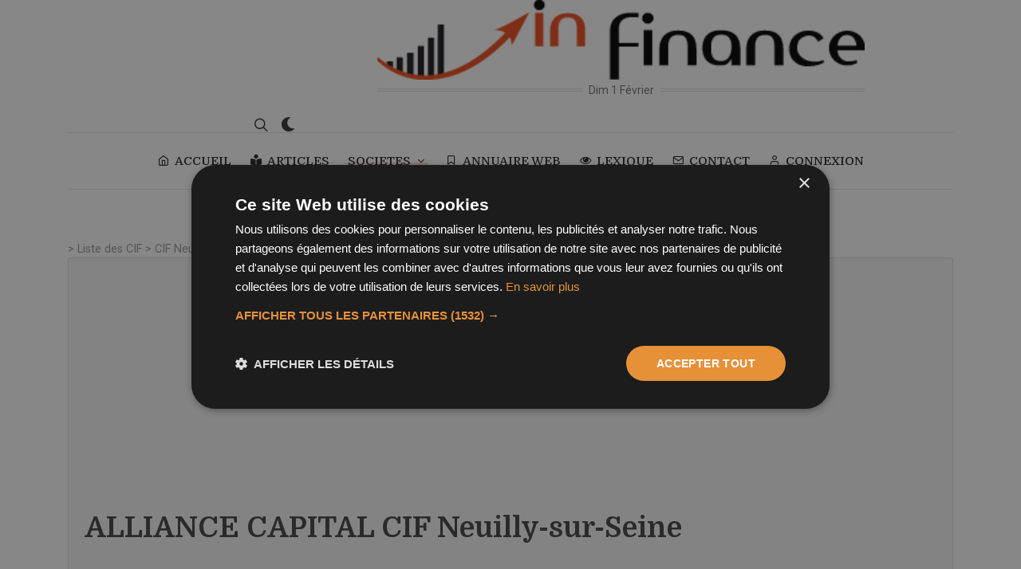

--- FILE ---
content_type: text/html; charset=UTF-8
request_url: https://www.infinance.fr/societes/a/cif-alliance-capital-neuilly-sur-seine-4563.htm
body_size: 6170
content:
<!DOCTYPE html>
<html dir="ltr" lang="fr-FR">
<head>
  <title>Alliance Capital est une entreprise spécialisée dans le conseil en gestion de patrimoine, située à Neuilly sur Seine. ALLIANCE CAPITAL Neuilly-sur-Seine</title>
  <meta name="description" content="Alliance Capital offre un accompagnement personnalisé en fonction de vos objectifs et projets, que ce soit en gestion de patrimoine ou en gestion de fortune. CIF ALLIANCE CAPITAL Neuilly-sur-Seine informations et contact ALLIANCE CAPITAL : siren 523973030, orias 11059206 ">
  <meta name="robots" content="all">
  <meta charset="utf-8" />
	<meta http-equiv="content-type" content="text/html; charset=utf-8" />
	<meta name="author" content="BravRez" />
  <meta name="viewport" content="width=device-width, initial-scale=1" />
  <script>
	/*@shinsenter/defer.js@2.5.0*/
!function(r,i,t){var u,o=/^data-(.+)/,a='IntersectionObserver',c=/p/.test(i.readyState),s=[],f=s.slice,l='deferjs',n='load',e='pageshow',d='forEach',h='shift';function m(e){i.head.appendChild(e)}function v(e,n){f.call(e.attributes)[d](n)}function p(e,n,t,o){return o=(o=n?i.getElementById(n):o)||i.createElement(e),n&&(o.id=n),t&&(o.onload=t),o}function y(e,n){return f.call((n||i).querySelectorAll(e))}function b(t,e){y('source',t)[d](b),v(t,function(e,n){(n=o.exec(e.name))&&(t[n[1]]=e.value)}),e&&(t.className+=' '+e),n in t&&t[n]()}function I(e){u(function(o){o=y(e||'[type=deferjs]'),function e(n,t){(n=o[h]())&&(n.parentNode.removeChild(n),(t=p(n.nodeName)).text=n.text,v(n,function(e){'type'!=e.name&&t.setAttribute(e.name,e.value)}),t.src&&!t.hasAttribute('async')?(t.onload=t.onerror=e,m(t)):(m(t),e()))}()})}(u=function(e,n){c?t(e,n):s.push(e,n)}).all=I,u.js=function(n,t,e,o){u(function(e){(e=p('SCRIPT',t,o)).src=n,m(e)},e)},u.css=function(n,t,e,o){u(function(e){(e=p('LINK',t,o)).rel='stylesheet',e.href=n,m(e)},e)},u.dom=function(e,n,t,o,i){function c(e){o&&!1===o(e)||b(e,t)}u(function(t){t=a in r&&new r[a](function(e){e[d](function(e,n){e.isIntersecting&&(n=e.target)&&(t.unobserve(n),c(n))})},i),y(e||'[data-src]')[d](function(e){l in e||(e[l]=1,t?t.observe(e):c(e))})},n)},u.reveal=b,r.Defer=u,r.addEventListener('on'+e in r?e:n,function(){for(I();s[0];t(s[h](),s[h]()))c=1})}(this,document,setTimeout);
	</script>
<script>Defer.dom('img.lazy');</script>
<style>
@font-face {
  font-family: 'Pacifico';
  font-style: normal;
  font-weight: 400;
  src: local('Pacifico Regular'), local('Pacifico-Regular'), url(https://fonts.gstatic.com/s/pacifico/v12/FwZY7-Qmy14u9lezJ-6H6MmBp0u-.woff2) format('woff2');
  font-display: swap;
}
</style>
<script type="text/javascript">
  	//Defer.css('/assets/css/style.css', 'style-css');
		Defer.css('https://fonts.googleapis.com/css2?family=Domine:wght@400;500;700&family=Roboto:wght@400;500&display=swap', 'fontgoogle');
		Defer.css('/css/font-icons.css', 'fonticon');
    Defer.css('/css/animate.css', 'animate');
    Defer.css('/css/magnific-popup.css', 'magnificpopup');
    Defer.css('/demos/blog/css/fonts.css', 'fonts');
    Defer.css('/demos/blog/blog.css', 'blog');

</script>
	<!-- Stylesheets
	============================================= -->
<!--	<link href="https://fonts.googleapis.com/css2?family=Domine:wght@400;500;700&family=Roboto:wght@400;500&display=swap" rel="stylesheet">-->

	<link rel="stylesheet" href="/css/bootstrap.css" type="text/css" />
	<link rel="stylesheet" href="/style.css" type="text/css" />
	<link rel="stylesheet" href="/css/dark.css" type="text/css" />

	<!--<link rel="stylesheet" href="/css/font-icons.css" type="text/css" />-->
	<!--<link rel="stylesheet" href="/css/animate.css" type="text/css" />-->
	<!--<link rel="stylesheet" href="/css/magnific-popup.css" type="text/css" />-->

	<link rel="stylesheet" href="/css/custom.css" type="text/css" />
  <link rel="stylesheet" href="//code.jquery.com/ui/1.12.1/themes/base/jquery-ui.css">

	<!-- Blog Demo Specific Stylesheet -->
	<!--<link rel="stylesheet" href="/demos/blog/css/fonts.css" type="text/css" />-->
	<!--<link rel="stylesheet" href="/demos/blog/blog.css" type="text/css" />-->

	<!--<link rel="stylesheet" href="/css/colors.php?color=F39887" type="text/css" />-->
  <!--<link rel="stylesheet" href="/css/colors.css" type="text/css" />-->
  
  
<script type="application/ld+json">
    {
      "@type" : "LocalBusiness",
      "name" : "ALLIANCE CAPITAL Neuilly-sur-Seine",
      "@id" : "https://www.infinance.fr/societes/a/cif-alliance-capital-neuilly-sur-seine-4563.htm",
      "image" : ["https://www.infinance.fr/societes/web/cif-alliance-capital-neuilly-sur-seine-4563.jpg"],
      "address": {
        	"@type": "PostalAddress",
        	"streetAddress": "20bis rue Louis Philippe 92200 NEUILLY SUR SEINE",
        	"addressLocality": "Neuilly-sur-Seine",
        	"postalCode": "92200",
        	"addressCountry": "FR"
      },
      "geo": {
        "@type": "GeoCoordinates",
        "latitude": 48.883466,
        "longitude": 2.272499
      },
      "description" : "Informations et situation du CIF ALLIANCE CAPITAL dans la ville de Neuilly-sur-Seine.",
      "@context" : "https://schema.org/"
    }
    </script>
    <script type="text/javascript" charset="UTF-8" src="//cdn.cookie-script.com/s/3a48dd4019547ea0b40b9748503f658f.js"></script>
<script async src="https://pagead2.googlesyndication.com/pagead/js/adsbygoogle.js?client=ca-pub-3070148908299177" crossorigin="anonymous"></script>
<script>
	</script>
<!-- Google tag (gtag.js) -->
<script async src="https://www.googletagmanager.com/gtag/js?id=G-23X1P6VV9G"></script>
<script >
  window.dataLayer = window.dataLayer || [];
  function gtag(){dataLayer.push(arguments);}
  gtag('js', new Date());

  gtag('config', 'G-23X1P6VV9G');
</script>

<script src="https://challenges.cloudflare.com/turnstile/v0/api.js?compat=recaptcha" async defer></script>
</head>

<body class="stretched search-overlay ">
  <!-- Document Wrapper
	============================================= -->
	<div id="wrapper">

		<!-- Header
		============================================= -->
		<header id="header" class="header-size-custom" data-sticky-shrink="true">
			<div id="header-wrap">
				<div class="container">
					<div class="header-row justify-content-lg-between">

						<!-- Logo
						============================================= -->
						<div id="logo" class="mx-lg-auto col-auto flex-column order-lg-2 px-0">
							<a href="/" class="standard-logo" data-dark-logo="/images/logo_in-finance_dark.png" data-mobile-logo="/images/logo_in-finance.png"><img src="/images/logo_in-finance.png" alt="Infinance"></a>
							<a href="/" class="retina-logo" data-dark-logo="/images/logo_in-finance_dark.png" data-mobile-logo="/images/logo_in-finance.png"><img src="/images/logo_in-finance.png" alt="Infinance"></a><br>
							<span class="divider divider-center date-today"><span class="divider-text"></span></span>
						</div><!-- #logo end -->

						<div class="col-auto col-lg-3 order-lg-1 d-none d-md-flex px-0">
													</div>

						<div class="header-misc col-auto col-lg-3 justify-content-lg-end ml-0 ml-sm-3 px-0">

							
							<!-- Top Search
							============================================= -->
							<div id="top-search" class="header-misc-icon">
								<a href="#" id="top-search-trigger"><i class="icon-line-search"></i><i class="icon-line-cross"></i></a>
							</div><!-- #top-search end -->

							<div class="dark-mode header-misc-icon d-none d-md-block">
								<a href="#"><i class="icon-dark"></i></a>
							</div>
						</div>

						<div id="primary-menu-trigger">
							<svg class="svg-trigger" viewBox="0 0 100 100"><path d="m 30,33 h 40 c 3.722839,0 7.5,3.126468 7.5,8.578427 0,5.451959 -2.727029,8.421573 -7.5,8.421573 h -20"></path><path d="m 30,50 h 40"></path><path d="m 70,67 h -40 c 0,0 -7.5,-0.802118 -7.5,-8.365747 0,-7.563629 7.5,-8.634253 7.5,-8.634253 h 20"></path></svg>
						</div>

					</div>
				</div>

				<div class="container">
					<div class="header-row justify-content-lg-center header-border">

						<!-- Primary Navigation
						============================================= -->
						<nav class="primary-menu with-arrows">

							<ul class="menu-container justify-content-between">
								<li class="menu-item "><a class="menu-link" href="/"><div><i class="icon-line-home"></i>ACCUEIL</div></a></li>
								<li class="menu-item "><a class="menu-link" href="/articles/articles.htm"><div><i class="icon-book-reader"></i>ARTICLES</div></a></li>
								<li class="menu-item current">
                  <a class="menu-link" href="#"><div>SOCIETES</div></a>
                    <ul class="sub-menu-container">
						<li class="menu-item"><a class="menu-link" href="/societes/c/societe-cac-40-1183.htm"><div><i class="icon-chart-line"></i>CAC 40</div></a></li>
						<li class="menu-item"><a class="menu-link" href="/actualites/actualites.htm"><div><i class="icon-news"></i>Actualités financières</div></a></li>
						<li class="menu-item"><a class="menu-link" href="/societes/societes.htm"><div><i class="icon-line2-graph"></i>Sociétés côtées</div></a></li>
                        <li class="menu-item"><a class="menu-link" href="/societes/cif.htm"><div><i class="icon-line-users"></i>CIF</div></a></li>
                    </ul>
                </li>
								<li class="menu-item "><a class="menu-link" href="/web/annuaire.htm"><div><i class="icon-line-bookmark"></i>ANNUAIRE WEB</div></a></li>
								<li class="menu-item "><a class="menu-link" href="/lexique/lexique.htm"><div><i class="icon-eye-open"></i>LEXIQUE</div></a></li>
                <li class="menu-item "><a class="menu-link" href="/contact.htm"><div><i class="icon-line-mail"></i>CONTACT</div></a></li>
                                <li class="menu-item "><a class="menu-link" href="/inscription-membre.htm"><div><i class="icon-line-head"></i>CONNEXION</div></a></li>
                
							</ul>

						</nav><!-- #primary-menu end -->

						<form class="top-search-form" action="/recherche.htm" method="get">
							<input type="text" name="q" class="form-control" value="" placeholder="Tapez &amp; appuyez sur Entr&eacute;e." autocomplete="off">
						</form>

					</div>
				</div>
			</div>
			<div class="header-wrap-clone"></div>

		</header><!-- #header end -->
		<!-- Content
		============================================= -->
		<section id="content">
			<div class="content-wrap pt-5" style="overflow: visible;">
				<!--<div class="content-wrap pt-0 pt-sm-6">-->
				<div class="container">
                    <div class="d-flex justify-content-left mt-2">
            <div class="entry-meta">
              <ul>
                <li>&gt; <a href="/societes/cif.htm">Liste des CIF</a> &gt; <a href="/societes/liste-cif-ville-neuilly-sur-seine-92051.htm">CIF Neuilly-sur-Seine</a> &gt; </li>

              </ul>
            </div>
          </div>
          					<!-- Single Page Categories
					============================================= -->
					<div class="row gutter-50">
						<div class="col-lg-12 mt-5 mt-lg-0">


							<div class="row col-mb-50 posts-md">

								
                <div class="col-md-12">
                <div class="card">
                  <div class="card-header"><h1 class="card-title">ALLIANCE CAPITAL CIF Neuilly-sur-Seine</h1><br>
                  <i class="icon-location"></i> Adresse : 20bis rue Louis Philippe 92200 NEUILLY SUR SEINE<br><i class="icon-line-mail"></i> Email : <a href="#modal_email" data-lightbox="inline" class="button  button-mini button-rounded button-border">contacter ALLIANCE CAPITAL</a><br><i class="icon-line-external-link"></i> Web : <a href="https://www.alliancecapital.fr/" target="_blank" rel="nofollow" >https://www.alliancecapital.fr/</a><br><i class="icon-line-briefcase"></i> Siren : 523973030<br><i class="icon-line-dollar-sign"></i> n° ORIAS : 11059206<br>
                  </div>
                  <div class="card-body">
                    <p class="card-text">Présentation : Alliance Capital est une entreprise basée à Neuilly-sur-Seine, spécialisée dans le conseil en gestion de patrimoine et la gestion de fortune.<br> Leur approche se base sur une charte et un code de déontologie stricts, visant à sélectionner des solutions personnalisées et efficaces pour leurs clients.<br> Après avoir défini les objectifs et les échéances des clients, ils proposent des moyens raisonnables pour atteindre ces objectifs.<br> Leurs services incluent l'étude patrimoniale, l'investissement financier, l'investissement immobilier et les allocations d'actifs.<br> Les coordonnées de contact sont disponibles pour prendre rendez-vous.</p>
                  </div>
                </div>
                  <!-- Modal -->
					<div class="modal1 mfp-hide" id="modal_email">
						<div class="block mx-auto" style="background-color: #FFF; max-width: 600px;">
							<div class="text-center" style="padding: 20px;">
								<iframe src="https://www.infinance.fr/contact_soc.php?cif=4563" width="550" height="650" allow="autoplay; fullscreen" allowfullscreen></iframe>

							</div>
						</div>
					</div>
                  
                  <div class="line"></div>
                  <div class="row">
                    <div class="entry-image col-lg-12 ">
                    <a href="https://www.infinance.fr/societes/web/cif-alliance-capital-neuilly-sur-seine-4563.jpg" class="lazy entered lazy-loaded" data-lightbox="image" data-ll-status="entered"><img class="rounded" src="https://www.infinance.fr/societes/web/cif-alliance-capital-neuilly-sur-seine-4563.jpg" alt="" widht="840" height="460"></a></div>

                  </div>
                  
                <div class="line"></div>
					           <h3>Plan ALLIANCE CAPITAL CIF Neuilly-sur-Seine</h3>
                     <div id="map-tab">
					                <a href="#" data-plan="plan" data-typelien="getcif" data-idtypelien="4563" style="height: 450px; margin-bottom: 20px;" >
                          <img src="https://www.infinance.fr/societes/plan/plan-cif-alliance-capital-neuilly-sur-seine-4563.jpg" border=0 alt="plan ALLIANCE CAPITAL CIF Neuilly-sur-Seine" class="lazy entered lazy-loaded">
                          </a>
                     </div>
                                </div>
                <div class="col-12 col-lg">
                  <h3 class="mb-0">&gt; <a href="/societes/cif.htm">Liste des CIF</a> &gt; <a href="/societes/liste-cif-ville-neuilly-sur-seine-92051.htm">CIF Neuilly-sur-Seine</a> &gt; </h3>
                  <ul class="pagination pagination-lg">
                  <li class="page-item"><a class="page-link" href="/societes/c/cif-covernance-nanterre-3896.htm">COVERNANCE</a></li><li class="page-item"><a class="page-link" href="/societes/v/cif-votre-conseil-patrimoine-nanterre-9503.htm">VOTRE CONSEIL PATRIMOINE</a></li><li class="page-item"><a class="page-link" href="/societes/a/cif-adb-amp-adb-neuilly-sur-seine-4340.htm">ADB &amp; ADB</a></li><li class="page-item"><a class="page-link" href="/societes/b/cif-blocker-neuilly-sur-seine-7776.htm">BLOCKER</a></li><li class="page-item"><a class="page-link" href="/societes/b/cif-blp-conseil-amp-patrimoine-neuilly-sur-seine-8734.htm">BLP Conseil &amp; Patrimoine</a></li><li class="page-item"><a class="page-link" href="/societes/c/cif-c-d-r-conseils-neuilly-sur-seine-6296.htm">C D R CONSEILS</a></li>  							  </ul>
                </div>

							</div>

						</div>
					</div>
				</div>

      <!--</div>-->

			</div>
					<!-- Single Page Categories End -->

			</div>
		</section><!-- #content end -->

<!-- Footer
============================================= -->
<footer id="footer">
  <!-- Copyrights
  ============================================= -->
  <div id="copyrights">
    <div class="container">

      <div class="row align-items-center justify-content-between col-mb-30">
        <div class="col-lg-auto text-center text-lg-left">
          &copy; 2026 Infinance/BravRez.<br>
          <div class="copyright-links"><a href="/mentions-legales.htm">Mentions légales</a> / <a href="/politique-confidentialite.htm">Politique de confidentialité</a></div>
        </div>

      </div>

    </div>
  </div><!-- #copyrights end -->
</footer><!-- #footer end -->

</div><!-- #wrapper end -->

<!-- Go To Top
============================================= -->
<div id="gotoTop" class="icon-angle-up rounded-circle" style="right: 30px; left: auto;"></div>

<!-- JavaScripts
============================================= -->
<!--<script src="/js/jquery.js"></script>-->
<script src="//code.jquery.com/jquery-3.6.0.min.js"></script>
<script src="//code.jquery.com/ui/1.12.1/jquery-ui.js"></script>
<script src="/js/plugins.min.js"></script>
<script type='text/javascript'>
$(function() {
  $('#tabs').tabs({
      active: 1 // Index of '1 mois' tab (second tab, index starts at 0)
    });
});
</script>
<!-- Footer Scripts
============================================= -->
<script type="deferjs" src="/js/functions.js"></script>


<!-- ADD-ONS JS FILES -->
<script>
// Current Date
var weekday = ["Dim","Lun","Mar","Mer","Jeu","Ven","Sam"],
  month = ["Janvier", "Février", "Mars", "Avril", "Mai", "Juin", "Juillet", "Août", "Septembre", "Octobre", "Novembre", "Décembre"],
  a = new Date();

jQuery('.divider-text').html( weekday[a.getDay()] + ' ' + a.getDate() + ' ' + month[a.getMonth()] );

jQuery('.dark-mode').on( 'click', function() {
    //jQuery("body").toggleClass('dark');
    var result_toggle = jQuery('body').toggleClass('dark');
    console.log('Was the class added? ' + result_toggle.hasClass('dark'));
    var toggle_bool = result_toggle.hasClass('dark');
    SEMICOLON.header.logo();
    jQuery.ajax ({
      type: "POST",
      url: '/ajax/preference.php',
      data: {dark: toggle_bool},

    });
    return false;
});
</script>
<script defer src="https://static.cloudflareinsights.com/beacon.min.js/vcd15cbe7772f49c399c6a5babf22c1241717689176015" integrity="sha512-ZpsOmlRQV6y907TI0dKBHq9Md29nnaEIPlkf84rnaERnq6zvWvPUqr2ft8M1aS28oN72PdrCzSjY4U6VaAw1EQ==" data-cf-beacon='{"version":"2024.11.0","token":"186331f031444df98d2c64a7821d8567","r":1,"server_timing":{"name":{"cfCacheStatus":true,"cfEdge":true,"cfExtPri":true,"cfL4":true,"cfOrigin":true,"cfSpeedBrain":true},"location_startswith":null}}' crossorigin="anonymous"></script>
</body>
</html>
<script>
$('a[data-plan="plan"]').click(function(e) {
    e.preventDefault();
    var typelien = $(this).data("typelien");
    var monid = $(this).data("idtypelien");
    var donneelien = typelien + "=" + monid;

    var url = "/pop-carte-gr.html";
    $('#map-tab').html('<iframe src="'+url+'?'+donneelien+'" width="100%" height="460px" frameborder="0" scrolling="no"></iframe>'  );



});
</script>


--- FILE ---
content_type: text/html; charset=UTF-8
request_url: https://www.infinance.fr/contact_soc.php?cif=4563
body_size: 2548
content:
<!DOCTYPE html>
<html dir="ltr" lang="fr-FR">
<head>
<title>Contacter ALLIANCE CAPITAL Infinance</title>
<meta name="description" content="INfinance est un guide indépendant du monde de la finance et de l'argent. Notre objectif. Vous rendre la vie plus facile pour tous ce qui touche à votre porte-monnaie.">
<meta name="robots" content="all">
<meta charset="utf-8" />
<meta http-equiv="content-type" content="text/html; charset=utf-8" />
<meta name="author" content="BravRez" />
<meta name="viewport" content="width=device-width, initial-scale=1" />
<script>
	/*@shinsenter/defer.js@2.5.0*/
!function(r,i,t){var u,o=/^data-(.+)/,a='IntersectionObserver',c=/p/.test(i.readyState),s=[],f=s.slice,l='deferjs',n='load',e='pageshow',d='forEach',h='shift';function m(e){i.head.appendChild(e)}function v(e,n){f.call(e.attributes)[d](n)}function p(e,n,t,o){return o=(o=n?i.getElementById(n):o)||i.createElement(e),n&&(o.id=n),t&&(o.onload=t),o}function y(e,n){return f.call((n||i).querySelectorAll(e))}function b(t,e){y('source',t)[d](b),v(t,function(e,n){(n=o.exec(e.name))&&(t[n[1]]=e.value)}),e&&(t.className+=' '+e),n in t&&t[n]()}function I(e){u(function(o){o=y(e||'[type=deferjs]'),function e(n,t){(n=o[h]())&&(n.parentNode.removeChild(n),(t=p(n.nodeName)).text=n.text,v(n,function(e){'type'!=e.name&&t.setAttribute(e.name,e.value)}),t.src&&!t.hasAttribute('async')?(t.onload=t.onerror=e,m(t)):(m(t),e()))}()})}(u=function(e,n){c?t(e,n):s.push(e,n)}).all=I,u.js=function(n,t,e,o){u(function(e){(e=p('SCRIPT',t,o)).src=n,m(e)},e)},u.css=function(n,t,e,o){u(function(e){(e=p('LINK',t,o)).rel='stylesheet',e.href=n,m(e)},e)},u.dom=function(e,n,t,o,i){function c(e){o&&!1===o(e)||b(e,t)}u(function(t){t=a in r&&new r[a](function(e){e[d](function(e,n){e.isIntersecting&&(n=e.target)&&(t.unobserve(n),c(n))})},i),y(e||'[data-src]')[d](function(e){l in e||(e[l]=1,t?t.observe(e):c(e))})},n)},u.reveal=b,r.Defer=u,r.addEventListener('on'+e in r?e:n,function(){for(I();s[0];t(s[h](),s[h]()))c=1})}(this,document,setTimeout);
	</script>
<script>Defer.dom('img.lazy');</script>
<style>
@font-face {
  font-family: 'Pacifico';
  font-style: normal;
  font-weight: 400;
  src: local('Pacifico Regular'), local('Pacifico-Regular'), url(https://fonts.gstatic.com/s/pacifico/v12/FwZY7-Qmy14u9lezJ-6H6MmBp0u-.woff2) format('woff2');
  font-display: swap;
}
</style>
<script type="text/javascript">
  	//Defer.css('/assets/css/style.css', 'style-css');
		Defer.css('https://fonts.googleapis.com/css2?family=Domine:wght@400;500;700&family=Roboto:wght@400;500&display=swap', 'fontgoogle');
		Defer.css('/css/font-icons.css', 'fonticon');
    Defer.css('/css/animate.css', 'animate');
    Defer.css('/css/magnific-popup.css', 'magnificpopup');
    Defer.css('/demos/blog/css/fonts.css', 'fonts');
    Defer.css('/demos/blog/blog.css', 'blog');

</script>

<link rel="stylesheet" href="/css/bootstrap.css" type="text/css" />
<link rel="stylesheet" href="/style.css" type="text/css" />
<link rel="stylesheet" href="/css/dark.css" type="text/css" />
<link rel="stylesheet" href="/css/custom.css" type="text/css" />
<link rel="stylesheet" href="//code.jquery.com/ui/1.12.1/themes/base/jquery-ui.css">
<link rel="stylesheet" href="/css/colors.css" type="text/css" />
<script src="https://challenges.cloudflare.com/turnstile/v0/api.js?compat=recaptcha" async defer></script>
</head>
<body class="stretched search-overlay ">

<div id="wrapper">

<!--<script src="https://www.google.com/recaptcha/api.js" async defer></script>-->
		<!-- Content
		============================================= -->
    <!-- Content -->
    <section id="content">
      <div class="content-wrap pt-5" style="overflow: visible;padding-top:20px;padding-bottom:20px;">
        <div class="container">
          <div class="promo promo-light p-4 p-md-5 " style="margin-bottom:10px;">
            <div class="row align-items-center">
              <!-- Responsive column adjustment -->
              <div class="col-md-12 col-lg-8 offset-lg-2">
                <h3>Contacter ALLIANCE CAPITAL</h3>
                                <div class="row">
                  <form name="formInsc" id="formInsc" method="post" action="/contact_soc.php?cif=4563" class="col-12">
                    <div class="form-group">
                      <label for="template-contactform-name">Votre nom</label>
                      <input type="text" id="template-contactform-name" name="nom" value="" class="form-control" />
                    </div>
                    <div class="form-group">
                      <label for="template-contactform-email">Votre email <small>*</small></label>
                      <input type="email" id="template-contactform-email" name="email" value="" required class="form-control email required" />
                    </div>
                    <div class="form-group">
                      <label for="demande">Votre message <small>*</small></label>
                      <textarea name="demande" id="demande" cols="30" rows="5" required class="form-control"></textarea>
                    </div>
                    <div class="form-group">
                      <!--<div class="g-recaptcha" data-sitekey="6LdYbIkfAAAAAHkiQIboDmwJ11FTaoXc8bRxWF4j"></div>-->
                      <div class="g-recaptcha" data-sitekey="0x4AAAAAAAVHjMxxCrHnt7kW"></div>
                      <button class="btn btn-primary" type="submit" id="template-contactform-submit" name="envoyer" value="Envoyer">Envoyer</button>
                    </div>
                  </form>
                </div>
              </div>
            </div>
          </div>
        </div>
      </div>
    </section>
    <!-- #content end -->

</div>

<script src="//code.jquery.com/jquery-3.6.0.min.js"></script>
<script src="//code.jquery.com/ui/1.12.1/jquery-ui.js"></script>
<script src="/js/plugins.min.js"></script>

<script type="deferjs" src="/js/functions.js"></script>

<script>
// Current Date
var weekday = ["Dim","Lun","Mar","Mer","Jeu","Ven","Sam"],
  month = ["Janvier", "Février", "Mars", "Avril", "Mai", "Juin", "Juillet", "Août", "Septembre", "Octobre", "Novembre", "Décembre"],
  a = new Date();

jQuery('.divider-text').html( weekday[a.getDay()] + ' ' + a.getDate() + ' ' + month[a.getMonth()] );

jQuery('.dark-mode').on( 'click', function() {
    //jQuery("body").toggleClass('dark');
    var result_toggle = jQuery('body').toggleClass('dark');
    console.log('Was the class added? ' + result_toggle.hasClass('dark'));
    var toggle_bool = result_toggle.hasClass('dark');
    SEMICOLON.header.logo();
    jQuery.ajax ({
      type: "POST",
      url: '/ajax/preference.php',
      data: {dark: toggle_bool},

    });
    return false;
});
</script>
<script defer src="https://static.cloudflareinsights.com/beacon.min.js/vcd15cbe7772f49c399c6a5babf22c1241717689176015" integrity="sha512-ZpsOmlRQV6y907TI0dKBHq9Md29nnaEIPlkf84rnaERnq6zvWvPUqr2ft8M1aS28oN72PdrCzSjY4U6VaAw1EQ==" data-cf-beacon='{"version":"2024.11.0","token":"186331f031444df98d2c64a7821d8567","r":1,"server_timing":{"name":{"cfCacheStatus":true,"cfEdge":true,"cfExtPri":true,"cfL4":true,"cfOrigin":true,"cfSpeedBrain":true},"location_startswith":null}}' crossorigin="anonymous"></script>
</body>
</html>
